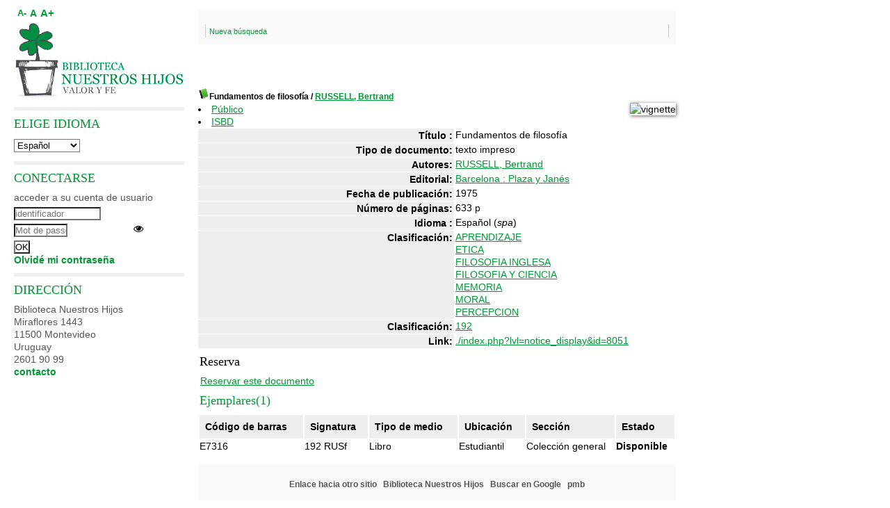

--- FILE ---
content_type: text/html; charset=iso-8859-1
request_url: https://bibliotecanuestroshijos.com.uy/pmbNH/opac_css/index.php?lvl=notice_display&id=8051
body_size: 6027
content:
<!DOCTYPE html>
<html lang='es'>
<head>
    <meta http-equiv="Content-Security-Policy" content="">
			<meta charset="iso-8859-1" />
			<meta name="author" content="PMB Group" />

			<meta name="keywords" content="OPAC, web, library, opensource, catalog, catalogue, catálogo, biblioteca, bibliothèque, mediateca, librería, médiathèque, pmb, phpmybibli" />
			<meta name="description" content="Catálogo en línea Biblioteca Nuestros Hijos." /><meta name='robots' content='all' />
			<!--IE et son enfer de compatibilité-->
			<meta http-equiv='X-UA-Compatible' content='IE=Edge' />
			<meta name="viewport" content="width=device-width, initial-scale=1, maximum-scale=1" />
	<title>Catálogo en línea Biblioteca Nuestros Hijos</title>
	
	
<link rel='stylesheet' type='text/css' href='./styles/common/animation_display.css?1737730623' />
<link rel='stylesheet' type='text/css' href='./styles/common/common.css?1737730618' />
<link rel='stylesheet' type='text/css' href='./styles/common/contrib.css?1737730620' />
<link rel='stylesheet' type='text/css' href='./styles/common/dGrowl.css?1737730615' />
<link rel='stylesheet' type='text/css' href='./styles/common/dsi.css?1737730614' />
<link rel='stylesheet' type='text/css' href='./styles/common/font-awesome.css?1737730619' />
<link rel='stylesheet' type='text/css' href='./styles/common/open-sans.css?1737730624' />
<link rel='stylesheet' type='text/css' href='./styles/common/pagination.css?1737730616' />
<link rel='stylesheet' type='text/css' href='./styles/common/record_display.css?1737730622' />
<link rel='stylesheet' type='text/css' href='./styles/common/visionneuse.css?1737730625' />
<link rel='stylesheet' type='text/css' href='./styles/bnh/bueil.css?1737730514' />
<link rel='stylesheet' type='text/css' href='./styles/bnh/colonnes.css?1737730503' />
<link rel='stylesheet' type='text/css' href='./styles/bnh/ext_search.css?1737730510' />
<link rel='stylesheet' type='text/css' href='./styles/bnh/gallerie_photos.css?1737730508' />
<link rel='stylesheet' type='text/css' href='./styles/bnh/liste_bulletins.css?1737730504' />
<link rel='stylesheet' type='text/css' href='./styles/bnh/print.css?1737730511' />
<link rel='stylesheet' type='text/css' href='./styles/bnh/tags.css?1737730515' />
<link rel='stylesheet' type='text/css' href='./styles/bnh/visionneuse.css?1737730517' /><script type='text/javascript'>var opac_style= 'bnh';</script>
	<!-- css_authentication -->	<link rel='SHORTCUT ICON' href='./images/site/favicon.ico' />
	<script type="text/javascript" src="includes/javascript/drag_n_drop.js"></script>
	<script type="text/javascript" src="includes/javascript/handle_drop.js"></script>
	<script type="text/javascript" src="includes/javascript/popup.js"></script>
	<script type='text/javascript'>
			// Fonction a utiliser pour l'encodage des URLs en javascript
			function encode_URL(data){
				var docCharSet = document.characterSet ? document.characterSet : document.charset;
				if(docCharSet == "UTF-8"){
	    			return encodeURIComponent(data);
	    		}else{
	    			return escape(data);
	    		}
	    	}
	    </script>
	<script type='text/javascript'>
	  	if (!document.getElementsByClassName){ // pour ie
			document.getElementsByClassName =
			function(nom_class){
				var items=new Array();
				var count=0;
				for (var i=0; i<document.getElementsByTagName('*').length; i++) {
					if (document.getElementsByTagName('*').item(i).className == nom_class) {
						items[count++] = document.getElementsByTagName('*').item(i);
				    }
				 }
				return items;
			 }
		}
	</script>

		<link rel='stylesheet' type='text/css' href='./includes/javascript/dojo/dijit/themes/tundra/tundra.css' />
		<script type='text/javascript'>
			var dojoConfig = {
				parseOnLoad: true,
				locale: 'es-es',
				isDebug: false,
				usePlainJson: true,
				packages: [{
						name: 'pmbBase',
						location:'../../../..'
					},{
						name: 'd3',
						location:'../../d3'
					}],
				deps: ['apps/pmb/MessagesStore', 'dgrowl/dGrowl', 'dojo/ready', 'apps/pmb/ImagesStore'],
				callback:function(MessagesStore, dGrowl, ready, ImagesStore){
					window.pmbDojo = {};
					pmbDojo.messages = new MessagesStore({url:'./ajax.php?module=ajax&categ=messages', directInit:false});
					pmbDojo.images = new ImagesStore({url:'./ajax.php?module=ajax&categ=images', directInit:false});
					ready(function(){
						new dGrowl({'channels':[{'name':'info','pos':2},{'name':'error', 'pos':1}]});
					});

				},
			};
		</script>
		<script type='text/javascript' src='./includes/javascript/dojo/dojo/dojo.js'></script>
		<script type='text/javascript'>
		dojo.addOnLoad(function () {
			// Ajout du theme Dojo
			dojo.addClass(dojo.body(),'tundra');
		})
		</script>
		<script type='text/javascript'>
	var pmb_img_patience = './images/patience.gif';
</script><script type='text/javascript'>
			var opac_show_social_network =0;
		</script>
	<script type='text/javascript' src='./includes/javascript/http_request.js'></script>
	
</head>

<body onload="window.defaultStatus='PMB: Acceso público';"  id="pmbopac">
		<script type='text/javascript'>
		function findNoticeElement(id){
			var ul=null;
			//cas des notices classiques
			var domNotice = document.getElementById('el'+id+'Child');
			//notice_display
			if(!domNotice) domNotice = document.getElementById('notice');
			if(domNotice){
				var uls = domNotice.getElementsByTagName('ul');
				for (var i=0 ; i<uls.length ; i++){
					if(uls[i].getAttribute('id') == 'onglets_isbd_public'+id){
						var ul = uls[i];
						break;
					}
				}
			} else{
				var li = document.getElementById('onglet_isbd'+id);
				if(!li) var li = document.getElementById('onglet_public'+id);
				if(!li) var li = document.getElementById('onglet_detail'+id);
				if(li) var ul = li.parentNode;
			}
			return ul;
		}
		function show_what(quoi, id) {
			switch(quoi){
				case 'EXPL_LOC' :
					document.getElementById('div_expl_loc' + id).style.display = 'block';
					document.getElementById('div_expl' + id).style.display = 'none';
					document.getElementById('onglet_expl' + id).className = 'isbd_public_inactive';
					document.getElementById('onglet_expl_loc' + id).className = 'isbd_public_active';
					break;
				case 'EXPL' :
					document.getElementById('div_expl_loc' + id).style.display = 'none';
					document.getElementById('div_expl' + id).style.display = 'block';
					document.getElementById('onglet_expl' + id).className = 'isbd_public_active';
					document.getElementById('onglet_expl_loc' + id).className = 'isbd_public_inactive';
					break;
				default :
					quoi= quoi.toLowerCase();
					var ul = findNoticeElement(id);
					if (ul) {
						var items  = ul.getElementsByTagName('li');
						for (var i=0 ; i<items.length ; i++){
							if(items[i].getAttribute('id')){
								if(items[i].getAttribute('id') == 'onglet_'+quoi+id){
									items[i].className = 'isbd_public_active';
									document.getElementById('div_'+quoi+id).style.display = 'block';
								}else{
									if(items[i].className != 'onglet_tags' && items[i].className != 'onglet_avis' && items[i].className != 'onglet_sugg' && items[i].className != 'onglet_basket' && items[i].className != 'onglet_liste_lecture'){
										items[i].className = 'isbd_public_inactive';
										document.getElementById(items[i].getAttribute('id').replace('onglet','div')).style.display = 'none';
									}
								}
							}
						}
					}
					break;
			}
		}
		</script>
	<script type='text/javascript' src='./includes/javascript/tablist_ajax.js'></script>
<script type='text/javascript' src='./includes/javascript/tablist.js'></script>
<script type='text/javascript' src='./includes/javascript/misc.js'></script>
	<div id='att' style='z-Index:1000'></div>
	<div id="container"><div id="main"><div id='main_header'></div><div id="main_hors_footer">
						

<script type='text/javascript' src='./includes/javascript/auth_popup.js'></script>
<script type='text/javascript' src='./includes/javascript/pnb.js'></script><div id="intro_message"><div class="p2"></div></div><div id='navigator'>
<table style='width:100%'><tr><td class='navig_actions_first_screen' ><a href="./index.php?lvl=index" class='navig_etageres'><span>Nueva búsqueda</span></a></td>
</tr></table></div><!-- fermeture de #navigator -->
<div id='resume_panier' class='empty'></div>
<div id='notice'>
<br />
			<script type='text/javascript'>
				if(param_social_network){
					creeAddthis('el8051');
				}else{
					waitingAddthisLoaded('el8051');
				}
			</script>
			<div id='el8051Parent' class='parent'><img src="./images/icon_a_16x16.gif" alt='Monograph: texto impreso' title='Monograph: texto impreso'/><span class="notice-heada" draggable="yes" dragtype="notice" id="drag_noti_8051"><span class="statutnot1" ></span><span  notice='8051'  class='header_title'>Fundamentos de filosofía</span><span class='header_authors'> / <a href='./index.php?lvl=author_see&id=1405'>RUSSELL, Bertrand</a></span><span class='Z3988' title='ctx_ver=Z39.88-2004&amp;rft_val_fmt=info%3Aofi%2Ffmt%3Akev%3Amtx%3Abook&amp;rft.genre=book&amp;rft.btitle=Fundamentos%20de%20filosof%C3%ADa&amp;rft.title=Fundamentos%20de%20filosof%C3%ADa&amp;rft.tpages=633%20p&amp;rft.date=1975&amp;rft_id=&amp;rft.pub=Plaza%20y%20Jan%C3%A9s&amp;rft.place=Barcelona&amp;rft.au=RUSSELL%2C%20Bertrand&amp;rft.aulast=RUSSELL%2C%20Bertrand&amp;rft.aufirst='></span></span><table style='width:100%'><tr><td style='vertical-align:top'>
		<ul id='onglets_isbd_public8051' class='onglets_isbd_public'>
	  			<li id='onglet_public8051' class='isbd_public_active'><a href='#' title="Publico" onclick="show_what('PUBLIC', '8051'); return false;">Público</a></li>
				<li id='onglet_isbd8051' class='isbd_public_inactive'><a href='#' title="ISBD" onclick="show_what('ISBD', '8051'); return false;">ISBD</a></li>
					
					
					</ul>
					<div class='row'></div>
					<div id='div_public8051' style='display:block;'><table><tr class='tr_title'>
					<td class='align_right bg-grey'><span class='etiq_champ'>Título :</span></td>
					<td class='public_line_value'><span class='public_title'>Fundamentos de filosofía</span></td>
				</tr><tr class='tr_typdoc'>
					<td class='align_right bg-grey'><span class='etiq_champ'>Tipo de documento:</span></td>
					<td class='public_line_value'><span class='public_typdoc'>texto impreso</span></td>
				</tr><tr class='tr_auteurs'>
					<td class='align_right bg-grey'><span class='etiq_champ'>Autores:</span></td>
					<td class='public_line_value'><span class='public_auteurs'><a href='./index.php?lvl=author_see&id=1405' >RUSSELL, Bertrand</a></span></td>
				</tr><tr class='tr_ed1'>
					<td class='align_right bg-grey'><span class='etiq_champ'>Editorial:</span></td>
					<td class='public_line_value'><span class='public_ed1'><a href='./index.php?lvl=publisher_see&id=45' >Barcelona : Plaza y Janés</a></span></td>
				</tr><tr class='tr_year'>
					<td class='align_right bg-grey'><span class='etiq_champ'>Fecha de publicación:</span></td>
					<td class='public_line_value'><span class='public_year'>1975</span></td>
				</tr><tr class='tr_npages'>
					<td class='align_right bg-grey'><span class='etiq_champ'>Número de páginas:</span></td>
					<td class='public_line_value'><span class='public_npages'>633 p</span></td>
				</tr><tr class='tr_langues'>
					<td class='align_right bg-grey'><span class='etiq_champ'>Idioma :</span></td>
					<td class='public_line_value'><span class='public_langues'>Español (<i>spa</i>)</span></td>
				</tr><tr class='tr_categ'>
					<td class='align_right bg-grey'><span class='etiq_champ'>Clasificación:</span></td>
					<td class='public_line_value'><span class='public_categ'><a href='./index.php?lvl=categ_see&id=42' >APRENDIZAJE</a><br /><a href='./index.php?lvl=categ_see&id=2327' >ETICA</a><br /><a href='./index.php?lvl=categ_see&id=2768' >FILOSOFIA INGLESA</a><br /><a href='./index.php?lvl=categ_see&id=2769' >FILOSOFIA Y CIENCIA</a><br /><a href='./index.php?lvl=categ_see&id=2507' >MEMORIA</a><br /><a href='./index.php?lvl=categ_see&id=2326' >MORAL</a><br /><a href='./index.php?lvl=categ_see&id=2442' >PERCEPCION</a><br /></span></td>
				</tr><tr class='tr_indexint'>
					<td class='align_right bg-grey'><span class='etiq_champ'>Clasificación:</span></td>
					<td class='public_line_value'><span class='public_indexint'><a href='./index.php?lvl=indexint_see&id=371' >192</a> <span></span></span></td>
				</tr><tr class='tr_permalink'>
					<td class='align_right bg-grey'><span class='etiq_champ'>Link:</span></td>
					<td class='public_line_value'><span class='public_permalink'><a href='./index.php?lvl=notice_display&id=8051'>./index.php?lvl=notice_display&id=8051</a></span></td>
				</tr></table>
</div>
					<div id='div_isbd8051' style='display:none;'>Fundamentos de filosofía [texto impreso] / <a href='./index.php?lvl=author_see&id=1405' >RUSSELL, Bertrand</a>&nbsp;.&nbsp;-&nbsp;<a href='./index.php?lvl=publisher_see&id=45' >Barcelona : Plaza y Janés</a>, 1975&nbsp;.&nbsp;-&nbsp;633 p.<br /><span class='etiq_champ'>Idioma</span>&nbsp;: Español (<i>spa</i>)<table><tr class='tr_categ'>
					<td class='align_right bg-grey'><span class='etiq_champ'>Clasificación:</span></td>
					<td class='public_line_value'><span class='public_categ'><a href='./index.php?lvl=categ_see&id=42' >APRENDIZAJE</a><br /><a href='./index.php?lvl=categ_see&id=2327' >ETICA</a><br /><a href='./index.php?lvl=categ_see&id=2768' >FILOSOFIA INGLESA</a><br /><a href='./index.php?lvl=categ_see&id=2769' >FILOSOFIA Y CIENCIA</a><br /><a href='./index.php?lvl=categ_see&id=2507' >MEMORIA</a><br /><a href='./index.php?lvl=categ_see&id=2326' >MORAL</a><br /><a href='./index.php?lvl=categ_see&id=2442' >PERCEPCION</a><br /></span></td>
				</tr><tr class='tr_indexint'>
					<td class='align_right bg-grey'><span class='etiq_champ'>Clasificación:</span></td>
					<td class='public_line_value'><span class='public_indexint'><a href='./index.php?lvl=indexint_see&id=371' >192</a> <span></span></span></td>
				</tr><tr class='tr_permalink'>
					<td class='align_right bg-grey'><span class='etiq_champ'>Link:</span></td>
					<td class='public_line_value'><span class='public_permalink'><a href='./index.php?lvl=notice_display&id=8051'>./index.php?lvl=notice_display&id=8051</a></span></td>
				</tr></table></div></td><td class='align_right' style='vertical-align:top'><img class='vignetteimg align_right' src='./thumbnail.php?type=1&id=8051' title="Fundamentos de filosof&iacute;a" hspace='4' vspace='2' alt='vignette' /></td></tr></table>
					<h3>Reserva</h3><a href='#' onClick="if(confirm('¿Realmente desea reservar este documento?')){w=window.open('./do_resa.php?lvl=resa&id_notice=8051&id_bulletin=0&oresa=popup','doresa','scrollbars=yes,width=500,height=600,menubar=0,resizable=yes'); w.focus(); return false;}else return false;" id="bt_resa">Reservar este documento</a><br /><!-- $Id: expl_list.tpl.html,v 1.1.2.2 2023/05/03 10:22:13 jparis Exp $ -->
<h3>
	<span id='titre_exemplaires' class='titre_exemplaires'>
		Ejemplares(1)
	</span>
</h3>
	<!-- $Id: expl_table.tpl.html,v 1.1.2.2 2023/05/03 10:22:13 jparis Exp $ -->
<table cellpadding='2' class='exemplaires' style='width:100%'>
		<tr class='thead'>
									<th class='expl_header_expl_cb'>C&oacute;digo de barras</th>
						
																							<th class='expl_header_expl_cote'>Signatura</th>
						
																							<th class='expl_header_tdoc_libelle'>Tipo de medio</th>
						
																							<th class='expl_header_location_libelle'>Ubicaci&oacute;n</th>
						
																							<th class='expl_header_section_libelle'>Secci&oacute;n</th>
						
																		<th class='expl_header_statut'>Estado</th>
	</tr>
						<tr class='odd item_expl expl_available'>
																																			<td id='expl_8163' class='expl_cb'>
							E7316
						</td>
																																																																		<td class='expl_cote'>192 RUSf</td>
																																																		<td class='tdoc_libelle'>Libro</td>
																																																		<td class='location_libelle'>Estudiantil</td>
																																													<td id='expl_8163' class='section_libelle'>
															Colección general
													</td>
																								<td class='expl_situation'><strong>Disponible</strong></td>

							</tr>
			</table></div>
</div>

		</div><!-- fin DIV main_hors_footer --><div id="footer">

<span id="footer_rss">
	
</span>
<span id="footer_link_sup">
		<a href='http://www.sigb.net.com/poomble.php' target=_blank>Enlace hacia otro sitio</a> &nbsp;
</span>

<span id="footer_link_website">
	<a class="footer_biblio_name" href="www.bibliotecanuestroshijos.com.uy" title="Biblioteca Nuestros Hijos">Biblioteca Nuestros Hijos</a> &nbsp;
</span>

<span id="footer_link_pmb">
<a href=http://www.google.es target=_blank>Buscar en Google</a> &nbsp;
		<a class="lien_pmb_footer" href="https://www.sigb.net" title="una solución libre para la mediateca" target='_blank'>pmb</a>
</span>

</div> 

		</div><!-- /div id=main -->

		<div id="intro">
<div id="intro_bibli">
			<h3>Biblioteca Nuestros Hijos</h3>
			<div class="p1"></div>
			<div class="p2"></div>
			</div>
		</div><!-- /div id=intro -->
		<div id="bandeau"><!-- $Id: accessibility.tpl.html,v 1.2.4.1 2023/10/02 14:33:32 jparis Exp $ -->


<div id="accessibility">
    	<input type="hidden" id="opacAccessibility" name="opacAccessibility" value="1"/>
	<ul class="accessibility_font_size">
		<li class="accessibility_font_size_small">
			<a href="javascript:accessibilityFontSize(1);" title="Réduire le texte">A-</a>
		</li>
		<li class="accessibility_font_size_normal">
			<a href="javascript:accessibilityFontSize(0);" title="Réinitialiser le texte">A</a>
		</li>
		<li class="accessibility_font_size_big">
			<a href="javascript:accessibilityFontSize(2);" title="Agrandir le texte">A+</a>
		</li>
	</ul>
</div>


<script type="text/javascript" src="./includes/javascript/accessibility.js"></script>


<div id="accueil">

<h3><span onclick='document.location="./index.php?"' style='cursor: pointer;'>Inicio</span></h3>
<p class="centered"><a href='./index.php?'><img src='images/site/bnh-logo.png' alt='Inicio'  style='border:0px' class='center'/></a></p>
<div id='lang_select'><h3 ><span>Elige idioma</span></h3><form method="post" action="index.php?lvl=notice_display&id=8051" ><select name="lang_sel" onchange="this.form.submit();"><option value='es_ES' selected>Español </option><option value='ca_ES'>Català</option><option value='fr_FR'>Français</option><option value='it_IT'>Italiano</option><option value='en_UK'>English (UK)</option><option value='nl_NL'>Nederlands</option><option value='oc_FR'>Occitan</option></select></form></div>

					</div><!-- fermeture #accueil -->
<div id="connexion">

			<h3 class="login_invite">Conectarse</h3><div id='login_form'><form action='index.php?lvl=notice_display&id=8051' method='post' name='myform' data-csrf='true'><label>acceder a su cuenta de usuario</label><br />
				<input type='text' name='login' class='login' size='14' placeholder='identificador' ><br />
                <div class='myform-password-text-visually'>
                    <input type='password' id='myform-password' name='password' class='password' size='8' placeholder='Mot de passe' value=''/>
                    <button type='button' class='fa fa-eye' id='myform-password-visually' onclick='toggle_password(this, "myform-password");' title='Afficher ou masquer le mot de passe'></button>
                </div>
                <input type='hidden' name='force_login' value='1'/>
				<input type='submit' name='ok' value='ok' class='bouton'></form><a  class='mdp_forgotten' href='./askmdp.php'>Olvidé mi contraseña</a></div>

			</div><!-- fermeture #connexion -->
<div id="adresse">

		<h3>Dirección</h3>

		<span>
			Biblioteca Nuestros Hijos<br />
			Miraflores 1443<br />
			11500 Montevideo<br />
			Uruguay&nbsp;<br />
			2601 90 99<br /><span id='opac_biblio_email'>
			<a href="mailto:info@bibliotecanuestroshijos.com.uy" title="info@bibliotecanuestroshijos.com.uy">contacto</a></span></span>
	    </div><!-- fermeture #adresse --></div><div id="bandeau_2"></div></div><!-- /div id=container -->
		
		<script type='text/javascript'>init_drag();	//rechercher!!</script>
		
			<script type="text/javascript">
				var tarteaucitron_messages = pmbDojo.messages.getMessages("tarteaucitron");
				if(tarteaucitron_messages.length) {
					tarteaucitronCustomText = {};
					tarteaucitron_messages.forEach(function(message) {
						if(parseInt(message.code.indexOf(":")) !== -1) {
							let tarteaucitron_messages_group = message.code.split(":");
							if(typeof tarteaucitronCustomText[tarteaucitron_messages_group[0]] == "undefined") {
								tarteaucitronCustomText[tarteaucitron_messages_group[0]] = {};
							}
							tarteaucitronCustomText[tarteaucitron_messages_group[0]][tarteaucitron_messages_group[1]] = message.message;
						} else {
							tarteaucitronCustomText[message.code] = message.message;
						}
					});
				}
			</script>
			<script type="text/javascript" src="./includes/javascript/tarteaucitron/tarteaucitron.js"></script>
		<script type="text/javascript">
	        tarteaucitron.init({
	    	  "privacyUrl": "", /* Privacy policy url */
	
	    	  "hashtag": "#PhpMyBibli-COOKIECONSENT", /* Open the panel with this hashtag */
	    	  "cookieName": "PhpMyBibli-COOKIECONSENT", /* Cookie name */
	    
	    	  "orientation": "bottom", /* Banner position (top - bottom - popup) */
	       
	          "groupServices": true, /* Group services by category */
	                           
	    	  "showAlertSmall": false, /* Show the small banner on bottom right */
	    	  "cookieslist": false, /* Show the cookie list */
				                           
	          "closePopup": false, /* Show a close X on the banner */
	
	          "showIcon": false, /* Show cookie icon to manage cookies */
	          "iconSrc": "./images/cookie.png", /* Optionnal: URL or base64 encoded image */
	          "iconPosition": "BottomRight", /* BottomRight, BottomLeft, TopRight and TopLeft */
	
	    	  "adblocker": false, /* Show a Warning if an adblocker is detected */
	                           
	          "DenyAllCta" : true, /* Show the deny all button */
	          "AcceptAllCta" : true, /* Show the accept all button when highPrivacy on */
	          "highPrivacy": true, /* HIGHLY RECOMMANDED Disable auto consent */
	                           
	    	  "handleBrowserDNTRequest": false, /* If Do Not Track == 1, disallow all */
	
	    	  "removeCredit": true, /* Remove credit link */
	    	  "moreInfoLink": false, /* Show more info link */
	
	          "useExternalCss": false, /* If false, the tarteaucitron.css file will be loaded */
	          "useExternalJs": false, /* If false, the tarteaucitron.js file will be loaded */
				
	    	  //"cookieDomain": ".my-multisite-domaine.fr", /* Shared cookie for multisite */
	                          
	          "readmoreLink": "", /* Change the default readmore link */
	
	          "mandatory": true, /* Show a message about mandatory cookies */
	        });
 
        </script>
		</body>
		<script>'undefined'=== typeof _trfq || (window._trfq = []);'undefined'=== typeof _trfd && (window._trfd=[]),_trfd.push({'tccl.baseHost':'secureserver.net'},{'ap':'cpsh-oh'},{'server':'p3plzcpnl508801'},{'dcenter':'p3'},{'cp_id':'10212214'},{'cp_cl':'8'}) // Monitoring performance to make your website faster. If you want to opt-out, please contact web hosting support.</script><script src='https://img1.wsimg.com/traffic-assets/js/tccl.min.js'></script></html>
		

--- FILE ---
content_type: text/css
request_url: https://bibliotecanuestroshijos.com.uy/pmbNH/opac_css/styles/bnh/colonnes.css?1737730503
body_size: 652
content:
/* pour les mises en pages sur deux colonnes */
.colonne {
  float: left;
  padding:5px;
}

.colonne2 {
  float: left;
  width: 50%;
  padding:5px;
}
.colonne60 {
  float: left;
  width: 60%;
  padding:5px;
}
.colonne40 {
  float: left;
  width: 40%;
  padding:5px;
}
.colonne_suite {
  float: left;
  padding:5px;
}
/* pour les mises en pages sur 4 colonnes */
.colonne4 {
  float: left;
  width: 25%;
  padding:5px;
}

/* pour les mises en pages sur 5 colonnes */
.colonne5 {
  float: left;
  width: 20%;
  padding:5px;
}

/* pour les mises en pages sur 3 colonnes */
.colonne3 {
  float: left;
  width: 33%;
  padding:5px;
}
/* pour avoir une colonne toute petite ! */
.colonne10 {
  float: left;
  width: 10%;
  padding:5px;
}
.colonne80 {
  float: left;
  width: 80%;
  padding:5px;
}



		/*--------------------LEGEND -----------------------+
		|                                                   |
		| .content   -- the content div, also the className |
		|               for tabSystem divs                  |
		| .tabs      -- the div that holds all tabs         |
		| .tab       -- an inactive tab                     |
		| .tabActive -- an active tab                       |
		| .tabHover  -- an inactive tab onMouseOver         |
		|___________________________________________________*/
		
     .content {
         position: relative;
         
         /* Absolute positioning for .content and .tabs
          * works best for nested tabsystems.
          *
          */
         margin-left: 0px;
         top: -1px;
         font-family: Trebuchet MS, Arial, sans-serif;
         padding: 8px 12px 12px 12px;
         border: 1px solid #666;
         width: 100%;
         border-top: 1px solid #999;
         border-left: 1px solid #666;
         border-right: 1px solid #666;
         
         z-index: 500;
         background-color: #f3f6f9;
     }
          
/*	.content .content{
		top: 38px;
		margin-left: 20px;
	} */
	
     .content .padder{
       height: 200px;
     }
     
      div.tabs {

         font-size: 14px;
         line-height: 16px;
		
         position: absolute;
         top: 11px;
         left: 174px;
         white-space: nowrap;
         font-family: Verdana, Helvetica, Arial, sans-serif;
         cursor: default !important;
         font-weight: 700 !important;
         white-space:nowrap;
         z-index: 1000;
         -Moz-User-Select: none;
      }
      .content div.tabs{
         top: 20px;
         left: 52px;
      }
      
       
     .tab {
         
         border: 1px solid #347;
         padding: 2px 9px 1px 9px;
         background-color: #bcd;
         color: #303036;
         padding: 3px 3px 3px 4px;
         z-index: 100;
         border-bottom-width: 0;
      }
      .tabHover {
         background-color: #46596f;
         color:#fff;
         z-index: 1200;
         border-bottom-width: 0;
      }
      .tabActive { 
         padding: 3px 9px 3px 9px;
         color: #060610 ;
         background-color: #f3f6f9;
         z-index: 10000;
      }
      
      #viewsrc{
        width: 130px;
        border: 1px solid #003;
        margin:8px;
        background-color: #f3f6fc;
        position:absolute;
      }